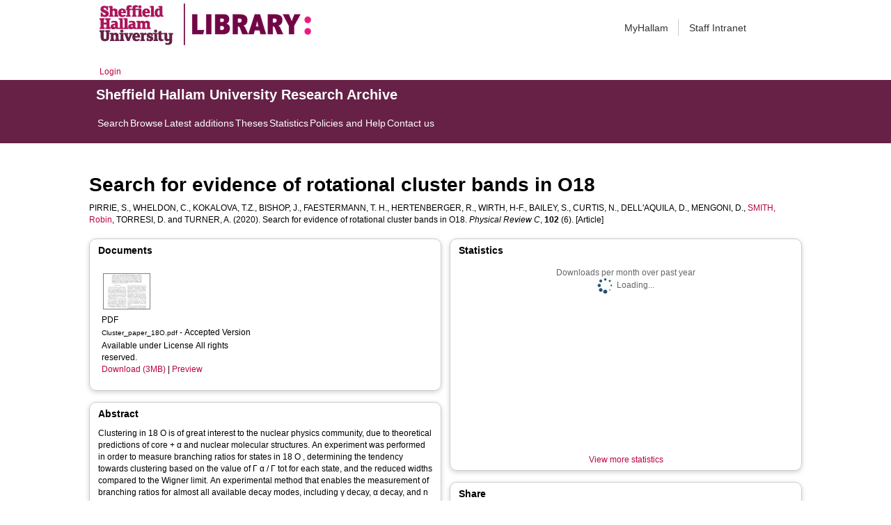

--- FILE ---
content_type: text/html; charset=utf-8
request_url: https://shura.shu.ac.uk/27986/
body_size: 56598
content:
<!DOCTYPE html>
<html xmlns="http://www.w3.org/1999/xhtml">
  <head>
    <meta http-equiv="X-UA-Compatible" content="IE=edge" /> 
    <title> Search for evidence of rotational cluster bands in O18  - Sheffield Hallam University Research Archive</title>
    <!-- Sheffield Hallam styles -->
    <style media="screen" type="text/css">@import url(/style/shu.css);</style>
    <link href="/images/favicon.ico" rel="icon" type="image/x-icon" />
    <link href="/images/favicon.ico" rel="shortcut icon" type="image/x-icon" />
    <link href="https://shura.shu.ac.uk/" rel="Top" />
    <link href="https://shura.shu.ac.uk/cgi/search" rel="Search" />
    <style>
      #drs2008 {
        display: none;
      }
    </style>
    <script src="//ajax.googleapis.com/ajax/libs/jquery/1.11.1/jquery.min.js">// <!-- No script --></script>
    <meta name="eprints.eprintid" content="27986" />
<meta name="eprints.rev_number" content="16" />
<meta name="eprints.eprint_status" content="archive" />
<meta name="eprints.userid" content="14529" />
<meta name="eprints.dir" content="disk0/00/02/79/86" />
<meta name="eprints.datestamp" content="2021-01-18 13:38:05" />
<meta name="eprints.lastmod" content="2025-01-08 01:05:12" />
<meta name="eprints.status_changed" content="2021-01-18 13:38:05" />
<meta name="eprints.type" content="article" />
<meta name="eprints.metadata_visibility" content="show" />
<meta name="eprints.sword_depositor" content="14529" />
<meta name="eprints.creators_name" content="Pirrie, S." />
<meta name="eprints.creators_name" content="Wheldon, C." />
<meta name="eprints.creators_name" content="Kokalova, T.Z." />
<meta name="eprints.creators_name" content="Bishop, J." />
<meta name="eprints.creators_name" content="Faestermann, T. H." />
<meta name="eprints.creators_name" content="Hertenberger, R." />
<meta name="eprints.creators_name" content="Wirth, H-F." />
<meta name="eprints.creators_name" content="Bailey, S." />
<meta name="eprints.creators_name" content="Curtis, N." />
<meta name="eprints.creators_name" content="Dell'Aquila, D." />
<meta name="eprints.creators_name" content="Mengoni, D." />
<meta name="eprints.creators_name" content="Smith, Robin" />
<meta name="eprints.creators_name" content="Torresi, D." />
<meta name="eprints.creators_name" content="Turner, A." />
<meta name="eprints.creators_id" content="Robin.Smith@shu.ac.uk" />
<meta name="eprints.creators_affiliation" content="Sheffield Hallam University" />
<meta name="eprints.creators_orcid" content="0000-0002-9671-8599" />
<meta name="eprints.title" content="Search for evidence of rotational cluster bands in 
O18" />
<meta name="eprints.ispublished" content="pub" />
<meta name="eprints.abstract" content="Clustering in 
18
O
 is of great interest to the nuclear physics community, due to theoretical predictions of 
core
+
α
 and nuclear molecular structures. An experiment was performed in order to measure branching ratios for states in 
18
O
, determining the tendency towards clustering based on the value of 
Γ
α
/
Γ
tot
 for each state, and the reduced widths compared to the Wigner limit. An experimental method that enables the measurement of branching ratios for almost all available decay modes, including 
γ
 decay, 
α
 decay, and 
n
 decay, was employed. The method is also sensitive to the population of excited states in daughter nuclei, allowing for more accurate determination of the 
α
0
 branch. The measurements represent, for several states, either the first branching ratio measurement or the first determination of 
Γ
α
/
Γ
tot
. Based on these measurements, no evidence of consistent cluster structure is seen across any of the bands previously proposed, casting doubt on their existence. Despite this, some states displaying cluster structure are observed." />
<meta name="eprints.date" content="2020-12-14" />
<meta name="eprints.date_type" content="published_online" />
<meta name="eprints.publisher" content="American Physical Society (APS)" />
<meta name="eprints.id_number" content="10.1103/physrevc.102.064315" />
<meta name="eprints.official_url" content="https://journals.aps.org/prc/abstract/10.1103/PhysRevC.102.064315" />
<meta name="eprints.collections" content="research" />
<meta name="eprints.creators_browse_id" content="13359" />
<meta name="eprints.creators_browse_name" content="PIRRIE, S., WHELDON, C., KOKALOVA, T.Z., BISHOP, J., FAESTERMANN, T. H., HERTENBERGER, R., WIRTH, H-F., BAILEY, S., CURTIS, N., DELL'AQUILA, D., MENGONI, D., SMITH, Robin &lt;http://orcid.org/0000-0002-9671-8599&gt;, TORRESI, D. and TURNER, A." />
<meta name="eprints.internal_creators_name" content="Smith, Robin" />
<meta name="eprints.internal_creators_name" content="Torresi, D." />
<meta name="eprints.internal_creators_name" content="Turner, A." />
<meta name="eprints.internal_creators_id" content="Robin.Smith@shu.ac.uk" />
<meta name="eprints.internal_creators_affiliation" content="Sheffield Hallam University" />
<meta name="eprints.full_text_status" content="public" />
<meta name="eprints.publication" content="Physical Review C" />
<meta name="eprints.volume" content="102" />
<meta name="eprints.number" content="6" />
<meta name="eprints.refereed" content="TRUE" />
<meta name="eprints.issn" content="2469-9985" />
<meta name="eprints.coversheets_dirty" content="FALSE" />
<meta name="eprints.dates_date" content="2020-12-14" />
<meta name="eprints.dates_date" content="2020-10-26" />
<meta name="eprints.dates_date_type" content="published_online" />
<meta name="eprints.dates_date_type" content="accepted" />
<meta name="eprints.hoa_compliant" content="511" />
<meta name="eprints.hoa_date_acc" content="2020-10-26" />
<meta name="eprints.hoa_date_pub" content="2020-12-14" />
<meta name="eprints.hoa_date_fcd" content="2021-01-18" />
<meta name="eprints.hoa_date_foa" content="2021-01-18" />
<meta name="eprints.hoa_version_fcd" content="AM" />
<meta name="eprints.hoa_exclude" content="FALSE" />
<meta name="eprints.rioxx2_license_ref_input_license_ref" content="http://www.rioxx.net/licenses/all-rights-reserved" />
<meta name="eprints.rioxx2_license_ref_input_start_date" content="2020-12-14" />
<meta name="eprints.rioxx2_project_input_project" content="ST/L005751/1" />
<meta name="eprints.rioxx2_project_input_project" content="ST/P004199/1" />
<meta name="eprints.rioxx2_project_input_project" content="No. 65F9744" />
<meta name="eprints.rioxx2_project_input_funder_name" content="Science and Technology Facilities Council" />
<meta name="eprints.rioxx2_project_input_funder_name" content="Science and Technology Facilities Council" />
<meta name="eprints.rioxx2_project_input_funder_name" content="European Commission" />
<meta name="eprints.rioxx2_project_input_funder_id" content="http://dx.doi.org/10.13039/501100000271" />
<meta name="eprints.rioxx2_project_input_funder_id" content="http://dx.doi.org/10.13039/501100000271" />
<meta name="eprints.rioxx2_project_input_funder_id" content="http://dx.doi.org/10.13039/501100000780" />
<meta name="eprints.citation" content="  PIRRIE, S., WHELDON, C., KOKALOVA, T.Z., BISHOP, J., FAESTERMANN, T. H., HERTENBERGER, R., WIRTH, H-F., BAILEY, S., CURTIS, N., DELL'AQUILA, D., MENGONI, D., SMITH, Robin &lt;http://orcid.org/0000-0002-9671-8599&gt;, TORRESI, D. and TURNER, A.  (2020).  Search for evidence of rotational cluster bands in O18.   Physical Review C, 102 (6).     [Article] " />
<meta name="eprints.document_url" content="https://shura.shu.ac.uk/27986/1/Cluster_paper_18O.pdf" />
<link href="http://purl.org/DC/elements/1.0/" rel="schema.DC" />
<meta name="DC.relation" content="https://shura.shu.ac.uk/27986/" />
<meta name="DC.title" content="Search for evidence of rotational cluster bands in 
O18" />
<meta name="DC.creator" content="Pirrie, S." />
<meta name="DC.creator" content="Wheldon, C." />
<meta name="DC.creator" content="Kokalova, T.Z." />
<meta name="DC.creator" content="Bishop, J." />
<meta name="DC.creator" content="Faestermann, T. H." />
<meta name="DC.creator" content="Hertenberger, R." />
<meta name="DC.creator" content="Wirth, H-F." />
<meta name="DC.creator" content="Bailey, S." />
<meta name="DC.creator" content="Curtis, N." />
<meta name="DC.creator" content="Dell'Aquila, D." />
<meta name="DC.creator" content="Mengoni, D." />
<meta name="DC.creator" content="Smith, Robin" />
<meta name="DC.creator" content="Torresi, D." />
<meta name="DC.creator" content="Turner, A." />
<meta name="DC.description" content="Clustering in 
18
O
 is of great interest to the nuclear physics community, due to theoretical predictions of 
core
+
α
 and nuclear molecular structures. An experiment was performed in order to measure branching ratios for states in 
18
O
, determining the tendency towards clustering based on the value of 
Γ
α
/
Γ
tot
 for each state, and the reduced widths compared to the Wigner limit. An experimental method that enables the measurement of branching ratios for almost all available decay modes, including 
γ
 decay, 
α
 decay, and 
n
 decay, was employed. The method is also sensitive to the population of excited states in daughter nuclei, allowing for more accurate determination of the 
α
0
 branch. The measurements represent, for several states, either the first branching ratio measurement or the first determination of 
Γ
α
/
Γ
tot
. Based on these measurements, no evidence of consistent cluster structure is seen across any of the bands previously proposed, casting doubt on their existence. Despite this, some states displaying cluster structure are observed." />
<meta name="DC.publisher" content="American Physical Society (APS)" />
<meta name="DC.date" content="2020-12-14" />
<meta name="DC.type" content="Article" />
<meta name="DC.type" content="PeerReviewed" />
<meta name="DC.format" content="application/pdf" />
<meta name="DC.language" content="en" />
<meta name="DC.rights" content="arr" />
<meta name="DC.identifier" content="https://shura.shu.ac.uk/27986/1/Cluster_paper_18O.pdf" />
<meta name="DC.identifier" content="  PIRRIE, S., WHELDON, C., KOKALOVA, T.Z., BISHOP, J., FAESTERMANN, T. H., HERTENBERGER, R., WIRTH, H-F., BAILEY, S., CURTIS, N., DELL'AQUILA, D., MENGONI, D., SMITH, Robin &lt;http://orcid.org/0000-0002-9671-8599&gt;, TORRESI, D. and TURNER, A.  (2020).  Search for evidence of rotational cluster bands in O18.   Physical Review C, 102 (6).     [Article] " />
<meta name="DC.relation" content="https://journals.aps.org/prc/abstract/10.1103/PhysRevC.102.064315" />
<meta name="DC.relation" content="10.1103/physrevc.102.064315" />
<meta name="DC.identifier" content="10.1103/physrevc.102.064315" />
<!-- Highwire Press meta tags -->
<meta name="citation_title" content="Search for evidence of rotational cluster bands in 
O18" />
<meta name="citation_author" content="Pirrie, S." />
<meta name="citation_author" content="Wheldon, C." />
<meta name="citation_author" content="Kokalova, T.Z." />
<meta name="citation_author" content="Bishop, J." />
<meta name="citation_author" content="Faestermann, T. H." />
<meta name="citation_author" content="Hertenberger, R." />
<meta name="citation_author" content="Wirth, H-F." />
<meta name="citation_author" content="Bailey, S." />
<meta name="citation_author" content="Curtis, N." />
<meta name="citation_author" content="Dell'Aquila, D." />
<meta name="citation_author" content="Mengoni, D." />
<meta name="citation_author" content="Smith, Robin" />
<meta name="citation_author" content="Torresi, D." />
<meta name="citation_author" content="Turner, A." />
<meta name="citation_publication_date" content="2020/12/14" />
<meta name="citation_online_date" content="2021/01/18" />
<meta name="citation_journal_title" content="Physical Review C" />
<meta name="citation_issn" content="2469-9985" />
<meta name="citation_volume" content="102" />
<meta name="citation_issue" content="6" />
<meta name="citation_pdf_url" content="https://shura.shu.ac.uk/27986/1/Cluster_paper_18O.pdf" />
<meta name="citation_date" content="2020/12/14" />
<meta name="citation_cover_date" content="2020/12/14" />
<meta name="citation_publisher" content="American Physical Society (APS)" />
<meta name="citation_abstract" content="Clustering in 
18
O
 is of great interest to the nuclear physics community, due to theoretical predictions of 
core
+
α
 and nuclear molecular structures. An experiment was performed in order to measure branching ratios for states in 
18
O
, determining the tendency towards clustering based on the value of 
Γ
α
/
Γ
tot
 for each state, and the reduced widths compared to the Wigner limit. An experimental method that enables the measurement of branching ratios for almost all available decay modes, including 
γ
 decay, 
α
 decay, and 
n
 decay, was employed. The method is also sensitive to the population of excited states in daughter nuclei, allowing for more accurate determination of the 
α
0
 branch. The measurements represent, for several states, either the first branching ratio measurement or the first determination of 
Γ
α
/
Γ
tot
. Based on these measurements, no evidence of consistent cluster structure is seen across any of the bands previously proposed, casting doubt on their existence. Despite this, some states displaying cluster structure are observed." />
<meta name="citation_language" content="en" />
<!-- PRISM meta tags -->
<link href="https://www.w3.org/submissions/2020/SUBM-prism-20200910/" rel="schema.prism" />
<meta name="prism.dateReceived" content="2021-01-18T13:38:05" />
<meta name="prism.modificationDate" content="2025-01-08T01:05:12" />
<meta name="prism.issn" content="2469-9985" />
<meta name="prism.publicationName" content="Physical Review C" />
<meta name="prism.volume" content="102" />
<meta name="prism.number" content="6" />
<meta name="prism.link" content="https://journals.aps.org/prc/abstract/10.1103/PhysRevC.102.064315" />
<link href="https://shura.shu.ac.uk/27986/" rel="canonical" />
<link href="https://shura.shu.ac.uk/cgi/export/eprint/27986/DIDL/shu-eprint-27986.xml" type="text/xml; charset=utf-8" rel="alternate" title="MPEG-21 DIDL" />
<link href="https://shura.shu.ac.uk/cgi/export/eprint/27986/Text/shu-eprint-27986.txt" type="text/plain; charset=utf-8" rel="alternate" title="ASCII Citation" />
<link href="https://shura.shu.ac.uk/cgi/export/eprint/27986/DC/shu-eprint-27986.txt" type="text/plain; charset=utf-8" rel="alternate" title="Dublin Core" />
<link href="https://shura.shu.ac.uk/cgi/export/eprint/27986/METS/shu-eprint-27986.xml" type="text/xml; charset=utf-8" rel="alternate" title="METS" />
<link href="https://shura.shu.ac.uk/cgi/export/eprint/27986/COinS/shu-eprint-27986.txt" type="text/plain; charset=utf-8" rel="alternate" title="OpenURL ContextObject in Span" />
<link href="https://shura.shu.ac.uk/cgi/export/eprint/27986/RDFN3/shu-eprint-27986.n3" type="text/n3" rel="alternate" title="RDF+N3" />
<link href="https://shura.shu.ac.uk/cgi/export/eprint/27986/MODS/shu-eprint-27986.xml" type="text/xml; charset=utf-8" rel="alternate" title="MODS" />
<link href="https://shura.shu.ac.uk/cgi/export/eprint/27986/Refer/shu-eprint-27986.refer" type="text/plain" rel="alternate" title="Refer" />
<link href="https://shura.shu.ac.uk/cgi/export/eprint/27986/JSON/shu-eprint-27986.js" type="application/json; charset=utf-8" rel="alternate" title="JSON" />
<link href="https://shura.shu.ac.uk/cgi/export/eprint/27986/BibTeX/shu-eprint-27986.bib" type="text/plain; charset=utf-8" rel="alternate" title="BibTeX" />
<link href="https://shura.shu.ac.uk/cgi/export/eprint/27986/RIS/shu-eprint-27986.ris" type="text/plain" rel="alternate" title="Reference Manager" />
<link href="https://shura.shu.ac.uk/cgi/export/eprint/27986/XML/shu-eprint-27986.xml" type="application/vnd.eprints.data+xml; charset=utf-8" rel="alternate" title="EP3 XML" />
<link href="https://shura.shu.ac.uk/cgi/export/eprint/27986/Atom/shu-eprint-27986.xml" type="application/atom+xml;charset=utf-8" rel="alternate" title="Atom" />
<link href="https://shura.shu.ac.uk/cgi/export/eprint/27986/CSV/shu-eprint-27986.csv" type="text/csv; charset=utf-8" rel="alternate" title="Multiline CSV" />
<link href="https://shura.shu.ac.uk/cgi/export/eprint/27986/RIOXX2/shu-eprint-27986.xml" type="text/xml; charset=utf-8" rel="alternate" title="RIOXX2 XML" />
<link href="https://shura.shu.ac.uk/cgi/export/eprint/27986/ContextObject/shu-eprint-27986.xml" type="text/xml; charset=utf-8" rel="alternate" title="OpenURL ContextObject" />
<link href="https://shura.shu.ac.uk/cgi/export/eprint/27986/RDFXML/shu-eprint-27986.rdf" type="application/rdf+xml" rel="alternate" title="RDF+XML" />
<link href="https://shura.shu.ac.uk/cgi/export/eprint/27986/Simple/shu-eprint-27986.txt" type="text/plain; charset=utf-8" rel="alternate" title="Simple Metadata" />
<link href="https://shura.shu.ac.uk/cgi/export/eprint/27986/RDFNT/shu-eprint-27986.nt" type="text/plain" rel="alternate" title="RDF+N-Triples" />
<link href="https://shura.shu.ac.uk/cgi/export/eprint/27986/HTML/shu-eprint-27986.html" type="text/html; charset=utf-8" rel="alternate" title="HTML Citation" />
<link href="https://shura.shu.ac.uk/cgi/export/eprint/27986/EndNote/shu-eprint-27986.enw" type="text/plain; charset=utf-8" rel="alternate" title="EndNote" />
<link href="https://shura.shu.ac.uk/cgi/export/eprint/27986/RefWorks/shu-eprint-27986.ref" type="text/plain" rel="alternate" title="RefWorks" />
<link rel="Top" href="https://shura.shu.ac.uk/" />
    <link rel="Sword" href="https://shura.shu.ac.uk/sword-app/servicedocument" />
    <link rel="SwordDeposit" href="https://shura.shu.ac.uk/id/contents" />
    <link rel="Search" href="https://shura.shu.ac.uk/cgi/search" type="text/html" />
    <link title="Sheffield Hallam University Research Archive" rel="Search" href="https://shura.shu.ac.uk/cgi/opensearchdescription" type="application/opensearchdescription+xml" />
    <script type="text/javascript">
// <![CDATA[
var eprints_http_root = "https://shura.shu.ac.uk";
var eprints_http_cgiroot = "https://shura.shu.ac.uk/cgi";
var eprints_oai_archive_id = "shura.shu.ac.uk";
var eprints_logged_in = false;
var eprints_logged_in_userid = 0; 
var eprints_logged_in_username = ""; 
var eprints_logged_in_usertype = ""; 
var eprints_lang_id = "en";
// ]]></script>
    <style type="text/css">.ep_logged_in { display: none }</style>
    <link rel="stylesheet" href="/style/auto-3.4.5.css?1760102156" type="text/css" />
    <script src="/javascript/auto-3.4.5.js?1763389928" type="text/javascript">
//padder
</script>
    <!--[if lte IE 6]>
        <link rel="stylesheet" type="text/css" href="/style/ie6.css" />
   <![endif]-->
    <meta content="EPrints 3.4.5" name="Generator" />
    <meta http-equiv="Content-Type" content="text/html; charset=UTF-8" />
    <meta http-equiv="Content-Language" content="en" />
    
<!-- google charts -->
<script type="text/javascript" src="https://www.google.com/jsapi">// <!-- No script --></script>
<script type="text/javascript">
        google.load("visualization", "1", {packages:["corechart", "geochart"]});
</script>

  </head>
  <body class="s-lg-guide-body">
    
   <!-- <div id="container">-->
	<div class="navbar navbar-default navbar-static-top" role="navigation">

      <div class="container">
        <div class="navbar-header">
          <button type="button" class="navbar-toggle" data-toggle="collapse" data-target=".navbar-collapse">
            <span class="sr-only">Toggle navigation</span>
            <span class="icon-bar"></span>
            <span class="icon-bar"></span>
            <span class="icon-bar"></span>
          </button>
          <span class="navbar-brand"><a href="/"><img src="/images/Library_Online_213x60px-01.png" class="img-responsive" alt="Sheffield Hallam University logo" /></a></span>
          <span class="navbar-brand"><a href="https://libguides.shu.ac.uk/pages/library"><img src="/images/Library_logo_at_60_.png" class="img-responsive" alt="Hallam Library logo" /></a></span>
        </div>
        <div class="navbar-collapse collapse">
          <ul class="nav navbar-nav navbar-right">
          <li><a href="https://www.shu.ac.uk/myhallam"> MyHallam</a></li>
          <li><a href="https://sheffieldhallam.sharepoint.com/sites/staffhome"> Staff Intranet</a></li>        
          </ul>
        </div> 
      </div>
</div>

<div id="toolbar" class="container"><ul class="ep_tm_key_tools" id="ep_tm_menu_tools"><li class="ep_tm_key_tools_item"><a class="ep_tm_key_tools_item_link" href="/cgi/users/home">Login</a></li></ul></div>

 <div class="container"></div>
<div class="banner">
<div id="s-lg-tabs-container" class="container s-lib-side-borders">
     <div id="guide-title" class="title">
       <a href="/"><h3>Sheffield Hallam University Research Archive</h3></a>
     </div>    
     <div id="s-lg-guide-tabs" class="tabs" role="navigation" aria-label="Guide Pages">
        <ul class="nav-tabs">
            <li class="active dropdown clearfix">
                <a title="" class="s-lg-tab-top-link active pull-left" href="https://shura.shu.ac.uk/cgi/search/advanced">
                    <span>Search</span>
                </a>
	    </li>
	    <li class="active dropdown clearfix">
                <a title="" class="s-lg-tab-top-link active pull-left" href="https://shura.shu.ac.uk/browse.html">
                    <span>Browse</span>
                </a>
	    </li>
	    <li class="active dropdown clearfix">
                <a title="" class="s-lg-tab-top-link active pull-left" href="https://shura.shu.ac.uk/cgi/latest_tool">
                    <span>Latest additions</span>
                </a>
            </li>
	    <li class="active dropdown clearfix">
		    <a title="" class="s-lg-tab-top-link active pull-left" href="https://shura.shu.ac.uk/view/types/thesis/">
                    <span>Theses</span>
                </a>
            </li>
            <li class="active dropdown clearfix">
                <a title="" class="s-lg-tab-top-link active pull-left" href="https://shura.shu.ac.uk/cgi/stats/report">
                    <span>Statistics</span>
                </a>
            </li>
	    <li class="active dropdown clearfix">
		    <a title="" class="s-lg-tab-top-link active pull-left" href="https://shura.shu.ac.uk/page/information">
                    <span>Policies and Help</span>
                </a>
       	    </li>
	    <li class="active dropdown clearfix">
		    <a title="" class="s-lg-tab-top-link active pull-left" href="https://shura.shu.ac.uk/page/contact">
                    <span>Contact us</span>
                </a>
       	    </li>
        </ul>
    </div>
</div>
</div>

<!--      <div id="sidebar" class="ep_noprint">
        <ul>
          <li><a href="{$config{https_url}}/" title="">SHURA home</a></li>
          <li><a href="{$config{https_url}}/browse.html" title="">Browse</a></li>
          <li><a href="{$config{https_cgiurl}}/search/advanced" title="">Search</a></li>
          <li><a href="{$config{https_cgiurl}}/latest_tool" title="">Recent items</a></li>
<li><a href="{$config{https_cgiurl}}/search/archive/advanced?screen=Search&amp;dataset=archive&amp;_action_search=Search&amp;documents_merge=ALL&amp;documents=&amp;title_merge=ALL&amp;title=&amp;creators_name_merge=ALL&amp;creators_name=&amp;abstract_merge=ALL&amp;abstract=&amp;date=&amp;keywords_merge=ALL&amp;keywords=&amp;divisions_merge=ANY&amp;departments_merge=ANY&amp;type=thesis&amp;editors_name_merge=ALL&amp;editors_name=&amp;refereed=EITHER&amp;publication_merge=ALL&amp;publication=&amp;datestamp=&amp;satisfyall=ALL&amp;order=-date%2Fcreators_name%2Ftitle" title="">Theses</a></li>
          <li><a href="{$config{https_cgiurl}}/stats/report" title="">Statistics</a></li>
          <li><a href="{$config{https_url}}/resmetrics.html" title="">Research metrics</a></li>
          <li><a href="{$config{https_url}}/add.html" title="">Add your research</a></li>
          <li><a href="{$config{https_url}}/information.html" title="">About SHURA</a></li>
          <li><a href="https://shurda.shu.ac.uk/" target="_new" title="">Research Data Archive</a></li>
          <li><a href="https://www.shu.ac.uk/research/" title="" target="_blank">Research at SHU</a></li>
	  <li><a href="https://blogs.shu.ac.uk/libraryresearchsupport/?doing_wp_cron=1517233543.7457499504089355468750" title="" target="_blank">Library Research Support</a></li>
          <li><a href="{$config{https_url}}/contact.html" title="">Contact us</a></li>
        </ul>
      </div> -->

      <div id="main">
        <!--<epc:pin ref="toolbar"/>-->
        <h1>

Search for evidence of rotational cluster bands in &#13;
O18

</h1>
        <div class="ep_summary_content"><div class="ep_summary_content_top"><div id="ep_summary_box_1" class="ep_summary_box ep_plugin_summary_box_tools"><div class="ep_summary_box_title"><div class="ep_no_js">Tools</div><div id="ep_summary_box_1_colbar" class="ep_only_js" style="display: none"><a href="#" onclick="EPJS_blur(event); EPJS_toggleSlideScroll('ep_summary_box_1_content',true,'ep_summary_box_1');EPJS_toggle('ep_summary_box_1_colbar',true);EPJS_toggle('ep_summary_box_1_bar',false);return false" class="ep_box_collapse_link"><img src="/style/images/minus.png" alt="-" border="0" /> Tools</a></div><div id="ep_summary_box_1_bar" class="ep_only_js"><a href="#" onclick="EPJS_blur(event); EPJS_toggleSlideScroll('ep_summary_box_1_content',false,'ep_summary_box_1');EPJS_toggle('ep_summary_box_1_colbar',false);EPJS_toggle('ep_summary_box_1_bar',true);return false" class="ep_box_collapse_link"><img src="/style/images/plus.png" alt="+" border="0" /> Tools</a></div></div><div id="ep_summary_box_1_content" class="ep_summary_box_body" style="display: none"><div id="ep_summary_box_1_content_inner"><div style="margin-bottom: 1em" class="ep_block"><form action="https://shura.shu.ac.uk/cgi/export_redirect" accept-charset="utf-8" method="get">
  <input value="27986" name="eprintid" type="hidden" id="eprintid" />
  <select name="format" aria-labelledby="box_tools_export_button">
    <option value="DIDL">MPEG-21 DIDL</option>
    <option value="Text">ASCII Citation</option>
    <option value="DC">Dublin Core</option>
    <option value="METS">METS</option>
    <option value="COinS">OpenURL ContextObject in Span</option>
    <option value="RDFN3">RDF+N3</option>
    <option value="MODS">MODS</option>
    <option value="Refer">Refer</option>
    <option value="JSON">JSON</option>
    <option value="BibTeX">BibTeX</option>
    <option value="RIS">Reference Manager</option>
    <option value="XML">EP3 XML</option>
    <option value="Atom">Atom</option>
    <option value="CSV">Multiline CSV</option>
    <option value="RIOXX2">RIOXX2 XML</option>
    <option value="ContextObject">OpenURL ContextObject</option>
    <option value="RDFXML">RDF+XML</option>
    <option value="Simple">Simple Metadata</option>
    <option value="RDFNT">RDF+N-Triples</option>
    <option value="HTML">HTML Citation</option>
    <option value="EndNote">EndNote</option>
    <option value="RefWorks">RefWorks</option>
  </select>
  <input value="Export" type="submit" id="box_tools_export_button" class="ep_form_action_button" />
</form></div><div class="addtoany_share_buttons"><a href="https://www.addtoany.com/share?linkurl=https://shura.shu.ac.uk/id/eprint/27986&amp;title=Search for evidence of rotational cluster bands in 
O18" target="_blank"><img src="/images/shareicon/a2a.svg" alt="Add to Any" class="ep_form_action_button" /></a><a href="https://www.addtoany.com/add_to/twitter?linkurl=https://shura.shu.ac.uk/id/eprint/27986&amp;linkname=Search for evidence of rotational cluster bands in 
O18" target="_blank"><img src="/images/shareicon/twitter.svg" alt="Add to Twitter" class="ep_form_action_button" /></a><a href="https://www.addtoany.com/add_to/facebook?linkurl=https://shura.shu.ac.uk/id/eprint/27986&amp;linkname=Search for evidence of rotational cluster bands in 
O18" target="_blank"><img src="/images/shareicon/facebook.svg" alt="Add to Facebook" class="ep_form_action_button" /></a><a href="https://www.addtoany.com/add_to/linkedin?linkurl=https://shura.shu.ac.uk/id/eprint/27986&amp;linkname=Search for evidence of rotational cluster bands in 
O18" target="_blank"><img src="/images/shareicon/linkedin.svg" alt="Add to Linkedin" class="ep_form_action_button" /></a><a href="https://www.addtoany.com/add_to/pinterest?linkurl=https://shura.shu.ac.uk/id/eprint/27986&amp;linkname=Search for evidence of rotational cluster bands in 
O18" target="_blank"><img src="/images/shareicon/pinterest.svg" alt="Add to Pinterest" class="ep_form_action_button" /></a><a href="https://www.addtoany.com/add_to/email?linkurl=https://shura.shu.ac.uk/id/eprint/27986&amp;linkname=Search for evidence of rotational cluster bands in 
O18" target="_blank"><img src="/images/shareicon/email.svg" alt="Add to Email" class="ep_form_action_button" /></a></div></div></div></div></div><div class="ep_summary_content_left"></div><div class="ep_summary_content_right"></div><div class="ep_summary_content_main">

  <p style="margin-bottom: 1em">
    


    <span class="person_name">PIRRIE, S.</span>, <span class="person_name">WHELDON, C.</span>, <span class="person_name">KOKALOVA, T.Z.</span>, <span class="person_name">BISHOP, J.</span>, <span class="person_name">FAESTERMANN, T. H.</span>, <span class="person_name">HERTENBERGER, R.</span>, <span class="person_name">WIRTH, H-F.</span>, <span class="person_name">BAILEY, S.</span>, <span class="person_name">CURTIS, N.</span>, <span class="person_name">DELL'AQUILA, D.</span>, <span class="person_name">MENGONI, D.</span>, <a href="http://orcid.org/0000-0002-9671-8599" target="_blank"><span class="person_name">SMITH, Robin</span></a>, <span class="person_name">TORRESI, D.</span> and <span class="person_name">TURNER, A.</span>
  

(2020).


    Search for evidence of rotational cluster bands in &#13;
O18.
  


    <em>Physical Review C</em>, <strong>102</strong> (6).
  


  


[Article]


  </p>
  
<div id="ep_panel_set_eprint_27986" class="ep_panel_container ep_panel_container_eprint ep_panel_set_eprint_27986"><ul aria-label="Tabbed Panels" id="ep_panel_set_eprint_27986_buttons" role="tablist" class="ep_panel_buttons"><li onfocusin="ep_open_panel(event, 'ep_panel_set_eprint_27986', 'docs')" tabindex="-100" aria-controls="docs" id="ep_panel_set_eprint_27986_links_docs" role="tab" class="ep_panel_links ep_panel_set_eprint_27986_links">Documents</li><li onfocusin="ep_open_panel(event, 'ep_panel_set_eprint_27986', 'abstract')" tabindex="-101" aria-controls="abstract" id="ep_panel_set_eprint_27986_links_abstract" role="tab" class="ep_panel_links ep_panel_set_eprint_27986_links">Abstract</li><li onfocusin="ep_open_panel(event, 'ep_panel_set_eprint_27986', 'metadata_headings')" tabindex="-102" aria-controls="metadata_headings" id="ep_panel_set_eprint_27986_links_metadata_headings" role="tab" class="ep_panel_links ep_panel_set_eprint_27986_links">More Information</li><li onfocusin="ep_open_panel(event, 'ep_panel_set_eprint_27986', 'stats')" tabindex="-103" aria-controls="stats" id="ep_panel_set_eprint_27986_links_stats" role="tab" class="ep_panel_links ep_panel_set_eprint_27986_links">Statistics</li><li onfocusin="ep_open_panel(event, 'ep_panel_set_eprint_27986', 'metric')" tabindex="-104" aria-controls="metric" id="ep_panel_set_eprint_27986_links_metric" role="tab" class="ep_panel_links ep_panel_set_eprint_27986_links">Metrics</li><li onfocusin="ep_open_panel(event, 'ep_panel_set_eprint_27986', 'export_raw')" tabindex="-105" aria-controls="export_raw" id="ep_panel_set_eprint_27986_links_export_raw" role="tab" class="ep_panel_links ep_panel_set_eprint_27986_links">Share</li><li onclick="ep_open_panel_number(event, 'ep_panel_set_eprint_27986', 6)" id="ep_panel_set_eprint_27986_prev" class="ep_panel_links ep_panel_nav ep_panel_last ep_panel_set_eprint_27986_last">&gt;&gt;</li><li onclick="ep_open_next_panel(event, 'ep_panel_set_eprint_27986', 0)" id="ep_panel_set_eprint_27986_next" class="ep_panel_links ep_panel_nav ep_panel_next ep_panel_set_eprint_27986_next">&gt;</li><li onclick="ep_open_prev_panel(event, 'ep_panel_set_eprint_27986', 0)" id="ep_panel_set_eprint_27986_prev" class="ep_panel_links ep_panel_nav ep_panel_prev ep_panel_set_eprint_27986_prev">&lt;</li><li onclick="ep_open_panel_number(event, 'ep_panel_set_eprint_27986', 1)" id="ep_panel_set_eprint_27986_prev" class="ep_panel_links ep_panel_nav ep_panel_first ep_panel_set_eprint_27986_first">&lt;&lt;</li></ul><div id="ep_panel_set_eprint_27986_controls" class="ep_panel_controls"><a onclick="ep_open_panel_all('ep_panel_set_eprint_27986');" id="ep_panel_set_eprint_27986_controls_open" class="ep_panel_controls_open">[+]</a><a onclick="ep_close_panel_all('ep_panel_set_eprint_27986');" id="ep_panel_set_eprint_27986_controls_close" class="ep_panel_controls_close">[-]</a></div><div id="ep_panel_set_eprint_27986_panels" class="ep_panels" number_of_panels="6"><div ep_tile_order="0" id="docs" role="tabpanel" class="ep_panel_wrapper" ep_panel_order="0" aria-labelledby="ep_panel_set_eprint_27986_links_docs">

<div class="ep_panel_content" id="ep_panel_ep_panel_set_eprint_27986__docs">
  <div class="ep_panel_title ep_panel_simple_title" id="ep_panel_set_eprint_27986__docs_title">Documents</div>
  <div class="ep_panel_body" id="ep_panel_set_eprint_27986__docs_content">
    <div id="ep_panel_set_eprint_27986__docs_content_inner">         
      <div id="ep_panel_set_docs_27986" class="ep_panel_container ep_panel_container_document ep_panel_set_docs_27986"><ul aria-label="Tabbed Panels" id="ep_panel_set_docs_27986_buttons" role="tablist" class="ep_panel_buttons"><li onfocusin="ep_open_panel(event, 'ep_panel_set_docs_27986', 'panel_1')" tabindex="-100" aria-controls="panel_1" id="ep_panel_set_docs_27986_links_panel_1" role="tab" class="ep_panel_links ep_panel_set_docs_27986_links">27986:565806</li></ul><div id="ep_panel_set_docs_27986_controls" class="ep_panel_controls"><a onclick="ep_open_panel_all('ep_panel_set_docs_27986');" id="ep_panel_set_docs_27986_controls_open" class="ep_panel_controls_open">[+]</a><a onclick="ep_close_panel_all('ep_panel_set_docs_27986');" id="ep_panel_set_docs_27986_controls_close" class="ep_panel_controls_close">[-]</a></div><div id="ep_panel_set_docs_27986_panels" class="ep_panels" number_of_panels="1"><div ep_tile_order="0" id="panel_1" role="tabpanel" class="ep_panel_wrapper" ep_panel_order="0" aria-labelledby="ep_panel_set_docs_27986_links_panel_1">

<div class="ep_panel_content" id="ep_panel_ep_panel_set_docs_27986__panel_1">
  <div class="ep_panel_title ep_panel_simple_title" id="ep_panel_set_docs_27986__panel_1_title">27986:565806</div>
  <div class="ep_panel_body" id="ep_panel_set_docs_27986__panel_1_content">
    <div id="ep_panel_set_docs_27986__panel_1_content_inner">         
      

            <div class="summary_page_doc_icon"><a href="https://shura.shu.ac.uk/27986/1/Cluster_paper_18O.pdf" onfocus="EPJS_ShowPreview( event, 'doc_preview_565806', 'right' );" onblur="EPJS_HidePreview( event, 'doc_preview_565806', 'right' );" onmouseover="EPJS_ShowPreview( event, 'doc_preview_565806', 'right' );" class="ep_document_link" onmouseout="EPJS_HidePreview( event, 'doc_preview_565806', 'right' );"><img src="https://shura.shu.ac.uk/27986/1.hassmallThumbnailVersion/Cluster_paper_18O.pdf" alt="[thumbnail of Cluster_paper_18O.pdf]" border="0" class="ep_doc_icon" /></a><div id="doc_preview_565806" class="ep_preview"><div><div><span><img src="https://shura.shu.ac.uk/27986/1.haspreviewThumbnailVersion/Cluster_paper_18O.pdf" alt="" id="doc_preview_565806_img" border="0" class="ep_preview_image" /><div class="ep_preview_title">Preview</div></span></div></div></div></div>
            <div class="summary_page_doc_info">

              <div class="ep_document_citation_wrapper">

<!-- document citation -->


<span class="ep_document_citation">
<span class="document_format">PDF</span>
<br /><span class="document_filename">Cluster_paper_18O.pdf</span>
 - Accepted Version


  <br />Available under License All rights reserved.

</span>

</div><br />

              <a href="https://shura.shu.ac.uk/27986/1/Cluster_paper_18O.pdf" class="ep_document_link">Download (3MB)</a>
              
			  
			  | <a href="https://shura.shu.ac.uk/27986/1.haslightboxThumbnailVersion/Cluster_paper_18O.pdf" rel="lightbox[docs] nofollow">Preview</a>
			  
			  

<!-- not in use
              <epc:if test="!$item.is_public() and $item.contact_email().is_set()">
                | <a href="{$config{http_cgiurl}}/request_doc?docid={$item{docid}"><epc:phrase ref="request:button" /></a>
              </epc:if>
              <ul>
              <epc:foreach expr="$item.related_objects('http://eprints.org/relation/hasVersion')" iterator="rel">
                <epc:if test="$rel{relation_type}!='http://eprints.org/relation/isVolatileVersionOf'">
                  <li><epc:print expr="$rel.citation_link('default')" /></li>
                </epc:if>
              </epc:foreach>
              </ul>
-->
            </div>

    </div>
  </div>
</div>
</div></div><script type="text/javascript">
// <![CDATA[
ep_panel_init('panel_1', 'as_tiles', 'ep_panel_set_docs_27986');
// ]]></script></div>
    </div>
  </div>
</div>
</div><div ep_tile_order="1" id="abstract" role="tabpanel" class="ep_panel_wrapper" ep_panel_order="1" aria-labelledby="ep_panel_set_eprint_27986_links_abstract">

<div class="ep_panel_content" id="ep_panel_ep_panel_set_eprint_27986__abstract">
<div class="ep_panel_title ep_panel_simple_title" id="ep_panel_set_eprint_27986__abstract_title">Abstract</div>
  <div class="ep_panel_body" id="ep_panel_set_eprint_27986__abstract_content">
    <div id="ep_panel_set_eprint_27986__abstract_content_inner">         
      
        
          <div class="ep_panel_table_cell">Clustering in 
18
O
 is of great interest to the nuclear physics community, due to theoretical predictions of 
core
+
α
 and nuclear molecular structures. An experiment was performed in order to measure branching ratios for states in 
18
O
, determining the tendency towards clustering based on the value of 
Γ
α
/
Γ
tot
 for each state, and the reduced widths compared to the Wigner limit. An experimental method that enables the measurement of branching ratios for almost all available decay modes, including 
γ
 decay, 
α
 decay, and 
n
 decay, was employed. The method is also sensitive to the population of excited states in daughter nuclei, allowing for more accurate determination of the 
α
0
 branch. The measurements represent, for several states, either the first branching ratio measurement or the first determination of 
Γ
α
/
Γ
tot
. Based on these measurements, no evidence of consistent cluster structure is seen across any of the bands previously proposed, casting doubt on their existence. Despite this, some states displaying cluster structure are observed.</div>
        
      
    </div>
  </div>
</div>
</div><div ep_tile_order="2" id="metadata_headings" role="tabpanel" class="ep_panel_wrapper" ep_panel_order="2" aria-labelledby="ep_panel_set_eprint_27986_links_metadata_headings">

<div class="ep_panel_content" id="ep_panel_ep_panel_set_eprint_27986__metadata_headings">
<div class="ep_panel_title" id="ep_panel_set_eprint_27986__metadata_headings_title">More Information</div>
  <div class="ep_panel_body" id="ep_panel_set_eprint_27986__metadata_headings_content">
    <div id="ep_panel_set_eprint_27986__metadata_headings_content_inner">         
      <div class="ep_panel_table">
<div class="ep_panel_eprint_dynamic_data">
        
</div>
<div class="ep_panel_eprint_data">
        
</div>
<div class="ep_panel_eprint_dynamic_data">
        
</div>
<div class="ep_panel_eprint_metadata">
	
          
            <div class="ep_panel_table_row ep_panel_table_row_official_url">
              
              <div class="ep_panel_table_header">Official URL:</div>
              <div class="ep_panel_table_cell"><a href="https://journals.aps.org/prc/abstract/10.1103/PhysRevC.102.064315">https://journals.aps.org/prc/abstract/10.1103/Phys...</a></div>
              
            </div>
          
        
          
        
          
        
          
        
          
        
          
        
          
        
          
        
          
        
          
        
          
        
          
        
          
        
          
        
          
        
          
        
          
        
</div>

<!--<div class="ep_panel_{$dataset}_metadata">
        <epc:foreach expr="$data{more_info}" iterator="fieldname">
          <epc:if test="is_set($item.property($fieldname))">
            <div class="ep_panel_table_row ep_panel_table_row_{$fieldname}">
            <epc:if test="{$dataset}_fieldname_{$fieldname} = 'event_location'"> 
		<epc:if test="$item.property($fieldname) = 'artefact' or $item.property($fieldname) = 'exhibition' or $item.property($fieldname) = 'performance' or $item.property($fieldname) = 'image' or $item.property($fieldname) = 'audio' or $item.property($fieldname) = 'video'" >
                     <div class="ep_panel_table_header"><epc:phrase ref="{$dataset}_fieldname_{$fieldname}" />:</div>
                     <div class="ep_panel_table_cell"><epc:print expr="$item.property($fieldname)" /></div>
                </epc:if>
	    </epc:if>
            <epc:if  test="{$dataset}_fieldname_{$fieldname} != 'event_location'">
                <div class="ep_panel_table_header"><epc:phrase ref="{$dataset}_fieldname_{$fieldname}" />:</div>
                <div class="ep_panel_table_cell"><epc:print expr="$item.property($fieldname)" /></div>
            </epc:if>
            </div>
          </epc:if>
        </epc:foreach>
</div>-->

<div class="ep_panel_eprint_metadata">
        
        <p class="ep_panel_metadata_heading"><b>Identifiers</b></p>
        
          
          
            <div class="ep_panel_table_row ep_panel_table_row_id_number">
<!--              <epc:if test="$fieldname != 'creators_orcid'"> -->
              <div class="ep_panel_table_header">Identification Number:</div>
              <div class="ep_panel_table_cell"><a href="https://doi.org/10.1103/physrevc.102.064315" target="_blank">10.1103/physrevc.102.064315</a></div>
            <!--  </epc:if> -->
            </div>
          
          
        
 
  
            
                  
                    
                  
            
                  
                    
                  
            
                  
                    
                  
            
                  
                    
                  
            
                  
                    
                  
            
                  
                    
                  
            
                  
                    
                  
            
                  
                    
                  
            
                  
                    
                  
            
                  
                    
                  
            
                  
                    
                  
            
                  
                    
                      <div class="orcid_cell">
                        ORCID for Robin Smith:
                        <a href="https://orcid.org/0000-0002-9671-8599"><img alt="ORCID iD" src="/images/orcid_16x16.png" style="vertical-align: middle; width:16px; height:16px; margin-right:4px" /></a>
                        <a href="https://orcid.org/0000-0002-9671-8599">orcid.org/0000-0002-9671-8599</a>
                      </div>
                    
                  
            
                  
                    
                  
            
                  
                    
                  
            
          



</div>

<!--<div class="ep_panel_{$dataset}_metadata">
	<p class="ep_panel_metadata_heading"><b>Library</b></p>
	<epc:foreach expr="$data{library}" iterator="fieldname">
          <epc:if test="is_set($item.property($fieldname))">
            <div class="ep_panel_table_row ep_panel_table_row_{$fieldname}">
              <div class="ep_panel_table_header"><epc:phrase ref="{$dataset}_fieldname_{$fieldname}" />:</div>
              <div class="ep_panel_table_cell"><epc:print expr="$item.property($fieldname)" /></div>
            </div>
          </epc:if>
        </epc:foreach>
</div>-->


<div class="ep_panel_eprint_metadata">
        <p class="ep_panel_metadata_heading"><b>Library</b></p>
        
          
            <div class="ep_panel_table_row ep_panel_table_row_type">
              <div class="ep_panel_table_header">Item Type:</div>
                
                
              
              
   	        <div class="ep_panel_table_cell">Article</div>
	        
            </div>
          
        
          
            <div class="ep_panel_table_row ep_panel_table_row_sword_depositor">
              <div class="ep_panel_table_header">SWORD Depositor:</div>
                
                
              
              
   	        <div class="ep_panel_table_cell">

<a href="https://shura.shu.ac.uk/cgi/users/home?screen=User::View&amp;userid=14529"><span class="ep_name_citation"><span class="person_name">Symplectic Elements</span></span></a>

</div>
	        
            </div>
          
        
          
            <div class="ep_panel_table_row ep_panel_table_row_userid">
              <div class="ep_panel_table_header">Depositing User:</div>
                
                
              
              
   	        <div class="ep_panel_table_cell">

<a href="https://shura.shu.ac.uk/cgi/users/home?screen=User::View&amp;userid=14529"><span class="ep_name_citation"><span class="person_name">Symplectic Elements</span></span></a>

</div>
	        
            </div>
          
        
          
            <div class="ep_panel_table_row ep_panel_table_row_datestamp">
              <div class="ep_panel_table_header">Date record made live:</div>
                
                
              
              
   	        <div class="ep_panel_table_cell">18 Jan 2021 13:38</div>
	        
            </div>
          
        
          
            <div class="ep_panel_table_row ep_panel_table_row_lastmod">
              <div class="ep_panel_table_header">Last Modified:</div>
                
                
              
              
   	        <div class="ep_panel_table_cell">08 Jan 2025 01:05</div>
	        
            </div>
          
        
          
            <div class="ep_panel_table_row ep_panel_table_row_hoa_date_fcd">
              <div class="ep_panel_table_header">Date of first compliant deposit:</div>
                
                
              
              
   	        <div class="ep_panel_table_cell">18 January 2021</div>
	        
            </div>
          
        
          
            <div class="ep_panel_table_row ep_panel_table_row_hoa_date_foa">
              <div class="ep_panel_table_header">Date of first compliant Open Access:</div>
                
                
              
              
   	        <div class="ep_panel_table_cell">18 January 2021</div>
	        
            </div>
          
        
          
            <div class="ep_panel_table_row ep_panel_table_row_hoa_version_fcd">
              <div class="ep_panel_table_header">Version of first compliant deposit:</div>
                
                
              
              
   	        <div class="ep_panel_table_cell">Author Accepted Manuscript</div>
	        
            </div>
          
        
</div>

<div class="ep_panel_eprint_dynamic_data">
        
          <div class="ep_panel_table_row ep_panel_table_row_URI">
            <div class="ep_panel_table_header">URI:</div>
            <div class="ep_panel_table_cell"><a href="https://shura.shu.ac.uk/id/eprint/27986">https://shura.shu.ac.uk/id/eprint/27986</a></div>
          </div>
        
</div>
      </div>
    </div>
  </div>
</div>
</div><div ep_tile_order="3" id="stats" role="tabpanel" class="ep_panel_wrapper" ep_panel_order="3" aria-labelledby="ep_panel_set_eprint_27986_links_stats" ep_panel_onchange="irstats2_redraw">

<div class="ep_panel_content" id="ep_panel_ep_panel_set_eprint_27986__stats">
  <div class="ep_panel_title ep_panel_simple_title" id="ep_panel_set_eprint_27986__stats_title">Statistics</div>
  <div class="ep_panel_body" id="ep_panel_set_eprint_27986__stats_content">
    <div id="ep_panel_set_eprint_27986__stats_content_inner">         
      <div onresize="console.log('resize')">
<h3 class="irstats2_summary_page_header">Downloads</h3>
<div class="irstats2_summary_page_container">
<p>Downloads per month over past year</p>
<div id="irstats2_summary_page_downloads" class="irstats2_graph"></div>
<p style="text-align:center"><a href="#" id="irstats2_summary_page:link">View more statistics</a></p>
</div>
<script type="text/javascript">
document.observe("dom:loaded",function(){

                var irstats2_summary_page_eprintid = '27986';

                $( 'irstats2_summary_page:link' ).setAttribute( 'href', '/cgi/stats/report/eprint/' + irstats2_summary_page_eprintid );

                new EPJS_Stats_GoogleGraph ( { 'context': {
                        'range':'1y',
                        'set_name': 'eprint',
                        'set_value': irstats2_summary_page_eprintid,
                        'datatype':'downloads' },
                        'options': {
                        'container_id': 'irstats2_summary_page_downloads', 'date_resolution':'month','graph_type':'column'
                        } } );
                });

</script>
</div>
    </div>
  </div>
</div>
</div><div ep_tile_order="4" id="metric" role="tabpanel" class="ep_panel_wrapper" ep_panel_order="4" aria-labelledby="ep_panel_set_eprint_27986_links_metric">

<div class="ep_panel_content" id="ep_panel_ep_panel_set_eprint_27986__metric">
  <div class="ep_panel_title ep_panel_simple_title" id="ep_panel_set_eprint_27986__metric_title">Metrics</div>
  <div class="ep_panel_body" id="ep_panel_set_eprint_27986__metric_content">
    <div id="ep_panel_set_eprint_27986__metric_content_inner">         
      <div><div id="altmetricContainer" class="altmetric"><h4 class="altmetric_title d-none">Altmetric Badge</h4><div style="margin-bottom: 1em" class="ep_block altmetric-div"><script src="https://d1bxh8uas1mnw7.cloudfront.net/assets/embed.js">// <!-- No script --></script><div data-badge-details="right" data-badge-type="medium-donut" data-doi="10.1103/physrevc.102.064315" class="altmetric-embed"></div></div></div><div id="dimensionsContainer" class="dimensions"><h4 class="dimensions_title d-none">Dimensions Badge</h4><div data-legend="always" data-hide-zero-citations="true" data-doi="10.1103/physrevc.102.064315" class="__dimensions_badge_embed__"><script charset="utf-8" src="https://badge.dimensions.ai/badge.js" async="true">// <!-- No script --></script></div></div></div>
    </div>
  </div>
</div>
</div><div ep_tile_order="5" id="export_raw" role="tabpanel" class="ep_panel_wrapper" ep_panel_order="5" aria-labelledby="ep_panel_set_eprint_27986_links_export_raw">

<div class="ep_panel_content" id="ep_panel_ep_panel_set_eprint_27986__export_raw">
  <div class="ep_panel_title ep_panel_simple_title" id="ep_panel_set_eprint_27986__export_raw_title">Share</div>
  <div class="ep_panel_body" id="ep_panel_set_eprint_27986__export_raw_content">
    <div id="ep_panel_set_eprint_27986__export_raw_content_inner">         
      <div style="margin-bottom: 1em" class="ep_block"><form action="https://shura.shu.ac.uk/cgi/export_redirect" accept-charset="utf-8" method="get">
  <input value="27986" name="eprintid" type="hidden" id="eprintid" />
  <select name="format" aria-labelledby="box_tools_export_button">
    <option value="XML">EP3 XML</option>
    <option value="Text">ASCII Citation</option>
    <option value="Simple">Simple Metadata</option>
    <option value="Refer">Refer</option>
    <option value="RefWorks">RefWorks</option>
    <option value="RIS">Reference Manager</option>
    <option value="RIOXX2">RIOXX2 XML</option>
    <option value="RDFXML">RDF+XML</option>
    <option value="RDFNT">RDF+N-Triples</option>
    <option value="RDFN3">RDF+N3</option>
    <option value="MODS">MODS</option>
    <option value="METS">METS</option>
    <option value="JSON">JSON</option>
    <option value="HTML">HTML Citation</option>
    <option value="EndNote">EndNote</option>
    <option value="DIDL">MPEG-21 DIDL</option>
    <option value="DC">Dublin Core</option>
    <option value="ContextObject">OpenURL ContextObject</option>
    <option value="CSV">Multiline CSV</option>
    <option value="COinS">OpenURL ContextObject in Span</option>
    <option value="BibTeX">BibTeX</option>
    <option value="Atom">Atom</option>
  </select>
  <input value="Export" type="submit" id="box_tools_export_button" class="ep_form_action_button" />
</form></div><div class="addtoany_share_buttons"><a href="https://www.addtoany.com/share?linkurl=https://shura.shu.ac.uk/id/eprint/27986&amp;title=Search for evidence of rotational cluster bands in 
O18" target="_blank"><img src="/images/shareicon/a2a.svg" alt="Add to Any" class="ep_form_action_button" /></a><a href="https://www.addtoany.com/add_to/twitter?linkurl=https://shura.shu.ac.uk/id/eprint/27986&amp;linkname=Search for evidence of rotational cluster bands in 
O18" target="_blank"><img src="/images/shareicon/twitter.svg" alt="Add to Twitter" class="ep_form_action_button" /></a><a href="https://www.addtoany.com/add_to/facebook?linkurl=https://shura.shu.ac.uk/id/eprint/27986&amp;linkname=Search for evidence of rotational cluster bands in 
O18" target="_blank"><img src="/images/shareicon/facebook.svg" alt="Add to Facebook" class="ep_form_action_button" /></a><a href="https://www.addtoany.com/add_to/linkedin?linkurl=https://shura.shu.ac.uk/id/eprint/27986&amp;linkname=Search for evidence of rotational cluster bands in 
O18" target="_blank"><img src="/images/shareicon/linkedin.svg" alt="Add to Linkedin" class="ep_form_action_button" /></a><a href="https://www.addtoany.com/add_to/pinterest?linkurl=https://shura.shu.ac.uk/id/eprint/27986&amp;linkname=Search for evidence of rotational cluster bands in 
O18" target="_blank"><img src="/images/shareicon/pinterest.svg" alt="Add to Pinterest" class="ep_form_action_button" /></a><a href="https://www.addtoany.com/add_to/email?linkurl=https://shura.shu.ac.uk/id/eprint/27986&amp;linkname=Search for evidence of rotational cluster bands in 
O18" target="_blank"><img src="/images/shareicon/email.svg" alt="Add to Email" class="ep_form_action_button" /></a></div>
    </div>
  </div>
</div>
</div></div><script type="text/javascript">
// <![CDATA[
ep_panel_init('docs', 'as_tiles', 'ep_panel_set_eprint_27986');
// ]]></script></div>

  
  
  
  
    <h3>Actions (login required)</h3>
    <table class="ep_summary_page_actions ep_summary_page_actions_small">
    
      <tr>
	<td><a href="/cgi/users/home?screen=EPrint%3A%3AView&amp;eprintid=27986"><img src="/style/images/action_view.png" alt="View Item" role="button" class="ep_form_action_icon" /></a></td>
        <td>View Item</td>
      </tr>
    
    </table>
  

</div><div class="ep_summary_content_bottom"></div><div class="ep_summary_content_after"></div></div>
      </div>

<div id="footer" class="ep_noprint">
   <div id="s-lg-tabs-footer-container" class="footer-container s-lib-side-borders">
     <div class="footer-section-1">
        <h3>Sheffield Hallam University</h3>
    	<h3>City Campus, Howard Street</h3>
	<h3>Sheffield S1 1WB</h3>
     </div>
     <div class="footer-section-2">
         <h3>Sheffield Hallam University Research Archive</h3>
         <a href="mailto:shura@shu.ac.uk"><h3>Contact us: shura@shu.ac.uk</h3></a>
    </div>
    <div class="footer-section-3">
         <a href="https://www.shu.ac.uk/research/"><h3>Research at SHU</h3></a>
         <a href="https://libguides.shu.ac.uk/pages/library"><h3>SHU Library</h3></a>
    </div>
   </div>
</div>
  <!--</div> container closing div-->

<p class="footer-note">
SHURA supports <a href="http://www.openarchives.org"><abbr title="Open Archives Protocol for Metadata Harvesting v2.0">OAI 2.0</abbr></a> with a base URL of <tt>https://shura.shu.ac.uk/cgi/oai2</tt>
</p>

<script src="/javascript/sidebar_menu.js" type="text/javascript"><!-- padder --></script>


  </body>
</html>